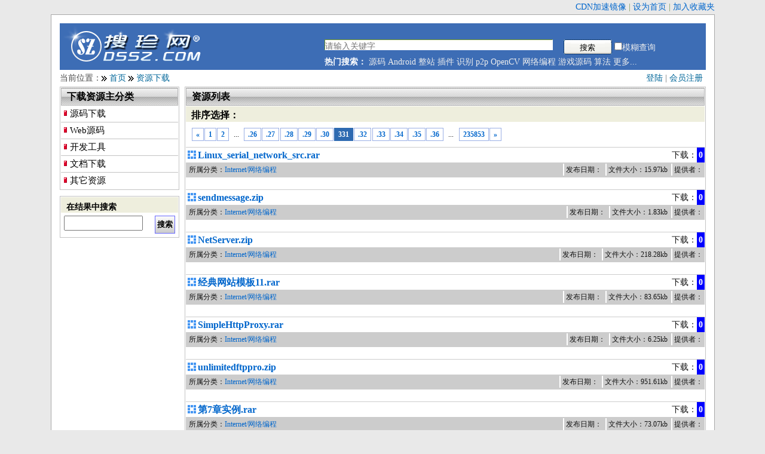

--- FILE ---
content_type: text/html; charset=utf-8
request_url: https://www.dssz.com/0/331.html
body_size: 3595
content:
<!doctype html>
<html>
<head>
	<meta http-equiv="Content-Type" content="text/html; charset=UTF-8" />
	<meta name="Author" content="Copyright 1999-2018 www.dssz.com - 搜珍网" />
	<meta name="KEYWORDS" content="搜珍,搜珍网,源码下载,算法下载,毕业设计,游戏下载,文档下载,书籍下载,教程下载,编程资料下载,开源,source code,program,C/C++" />
	<meta name="DESCRIPTION" content="列表 第331页  搜珍网是专业的,大型的,最新最全的源代码程序下载,编程资源等搜索,交换平台,旨在帮助软件开发人员提供源代码,编程资源下载,技术交流等服务!" />
	<title>列表 第331页  - 搜珍网</title>
	<link rel="stylesheet" rev="stylesheet" href="/_css/dssz.css" type="text/css" />
	<script type="text/javascript" src="/_scripts/common.js"></script>
	<script type="text/javascript" src="/_scripts/jquery-3.7.1.min.js"></script>

 
</head>
<body>
<div id="topinfo">
	<!--div class="fl"><a href="/user/vip.php"><font color="red"><b>双11狂欢，积分充值大优惠！</b></font></a></div//-->
	<a href="http://www.ymcn.org" target="_blank">CDN加速镜像</a> | 
	<a href="#" OnClick="this.style.behavior='url(#default#homepage)';this.setHomePage('http://www.dssz.com')">设为首页</a> | 
	<a href="JavaScript:window.external.addFavorite('http://www.dssz.com','搜珍网');" title="搜珍网">加入收藏夹</a>
</div>
<div id="main">
<!--head begin-->
<div id="head">
	<div id="logo">
		<a href="/"><img src="/images/logo.gif" width="240" height="69" title="搜珍网 源码,文档,书籍,编程资源下载" alt="搜珍网 源码,文档,书籍,编程资源下载" /></a>
	</div>
	<div id="search">
	  <form name="cscsearch" action="/search.php" method="GET">
		<div class="searchhot">
			<input name="keyword" type="text" class="input" value="" placeholder="请输入关键字" required/>
			<div class="search_right">
				<input name="" type="Submit" value="搜索" class="search_but" />
				<input type="checkbox" name="sm" value="1">模糊查询
			</div>
		</div>
	  </form>
	  <div class="clr"></div>
	  <div class="searchhot">
	  	<strong>热门搜索：</strong>
			<a href="/search.php?keyword=源码">源码</a>
			<a href="/search.php?keyword=Android">Android</a>
			<a href="/search.php?keyword=整站">整站</a>
			<a href="/search.php?keyword=插件">插件</a>
			<a href="/search.php?keyword=识别">识别</a>
			<a href="/search.php?keyword=p2p">p2p</a>
			<a href="/search.php?keyword=OpenCV ">OpenCV</a>
	  		<a href="/search.php?keyword=网络编程">网络编程</a>
	  		<a href="/search.php?keyword=游戏源码">游戏源码</a>
	  		<a href="/search.php?keyword=算法">算法</a>
	  		<a href="/0/">更多...</a>
	  	</div>
	</div>
</div>
<!--head end-->
  <!--导航开始-->
  <div id="main_title">
	<div class="bring">
		
		<a href="/login.php">登陆</a> | <a href="/register.php">会员注册</a>
		</div>
  	当前位置：<img src="/images/right.gif" width="9" height="9" hspace="1" align="absmiddle"> <a href="/">首页</a> <img src="/images/right.gif" width="9" height="9" hspace="1" align="absmiddle"> <a href="/0/">资源下载</a>

  </div>
  <!--导航结束--> 
<div id="sidebar" class="fl"><!-- Left begin -->
  	<!--频道分类开始-->  	
	<div class="box">
		<div class="title"><h2>下载资源主分类</h2></div>
		<div class="channel_sort">
		<h3><a href="/10/">源码下载</a></h3>
		<h3><a href="/11/">Web源码</a></h3>
		<h3><a href="/12/">开发工具</a></h3>
		<h3><a href="/18/">文档下载</a></h3>
		<h3><a href="/99/">其它资源</a></h3>
		</div>
	</div>
<!--在结果中搜索开始-->
<div class="box">
<form name="prodlist" action="/search.php" method="GET">
<input type='hidden' name='cateid' value='0' />
	<div class="title1"><h3>在结果中搜索</h3></div>
	<div class="content">
		<div class="fl"><input name="keyword" type="text" value="" id="re_keyword"/> </div>
		<div class="fr"><input type="submit" value=" 搜索 " class="form_button" /></div>
		<div class="clr"></div>
	</div>
</form>
</div>
<!--在结果中搜索结束-->	
</div><!-- Left end -->
 
<div id="channel" class="fr">
	<div class="box">
		<div class="title"><h2>资源列表</h2></div>	
		<div class="title1"><div class="title_more">
				</div><h2>排序选择：</h2></div>	
<div class="pages">
<a href="330.html" title="Go to page 330"><b>&#171;</b></a>
<a href="1.html" title="Go to page 1"><b>1</b></a>
<a href="2.html" title="Go to page 2"><b>2</b></a>
<span>...</span>
<a href="326.html" title="Go to page 326"><b>.26</b></a>
<a href="327.html" title="Go to page 327"><b>.27</b></a>
<a href="328.html" title="Go to page 328"><b>.28</b></a>
<a href="329.html" title="Go to page 329"><b>.29</b></a>
<a href="330.html" title="Go to page 330"><b>.30</b></a>
<span class="current">331</span><a href="332.html" title="Go to page 332"><b>.32</b></a>
<a href="333.html" title="Go to page 333"><b>.33</b></a>
<a href="334.html" title="Go to page 334"><b>.34</b></a>
<a href="335.html" title="Go to page 335"><b>.35</b></a>
<a href="336.html" title="Go to page 336"><b>.36</b></a>
<span>...</span>
<a href="235853.html" title="Go to page 235853"><b>235853</b></a>
<a href="332.html" title="Go to page 332"><b>&#187;</b></a>
</div>
			
<div id="ilist">
<ol>
	<li><h2><a href="/4458.html" target="_blank">Linux_serial_network_src.rar</a></h2>
		<div class="meta">
						<span class="num">0</span><span class="label">下载：</span>
		</div>
	</LI>
    <LI><div class="intro" id="content_text"> </div></LI>
	<LI><div class="tags" id="content_text">	
			<p>所属分类：<a href="/1002/">Internet/网络编程</a></p>
			<ul>
			<li>发布日期：</li>
			<li>文件大小：15.97kb</li>
			<li>提供者：<a href="/userinfo/0-4458.html" target="_blank"></a></li>
			</ul>
		</div>
	</li>
</ol>
<ol>
	<li><h2><a href="/4457.html" target="_blank">sendmessage.zip</a></h2>
		<div class="meta">
						<span class="num">0</span><span class="label">下载：</span>
		</div>
	</LI>
    <LI><div class="intro" id="content_text"> </div></LI>
	<LI><div class="tags" id="content_text">	
			<p>所属分类：<a href="/1002/">Internet/网络编程</a></p>
			<ul>
			<li>发布日期：</li>
			<li>文件大小：1.83kb</li>
			<li>提供者：<a href="/userinfo/0-4457.html" target="_blank"></a></li>
			</ul>
		</div>
	</li>
</ol>
<ol>
	<li><h2><a href="/4456.html" target="_blank">NetServer.zip</a></h2>
		<div class="meta">
						<span class="num">0</span><span class="label">下载：</span>
		</div>
	</LI>
    <LI><div class="intro" id="content_text"> </div></LI>
	<LI><div class="tags" id="content_text">	
			<p>所属分类：<a href="/1002/">Internet/网络编程</a></p>
			<ul>
			<li>发布日期：</li>
			<li>文件大小：218.28kb</li>
			<li>提供者：<a href="/userinfo/0-4456.html" target="_blank"></a></li>
			</ul>
		</div>
	</li>
</ol>
<ol>
	<li><h2><a href="/4455.html" target="_blank">经典网站模板11.rar</a></h2>
		<div class="meta">
						<span class="num">0</span><span class="label">下载：</span>
		</div>
	</LI>
    <LI><div class="intro" id="content_text"> </div></LI>
	<LI><div class="tags" id="content_text">	
			<p>所属分类：<a href="/1002/">Internet/网络编程</a></p>
			<ul>
			<li>发布日期：</li>
			<li>文件大小：83.65kb</li>
			<li>提供者：<a href="/userinfo/0-4455.html" target="_blank"></a></li>
			</ul>
		</div>
	</li>
</ol>
<ol>
	<li><h2><a href="/4454.html" target="_blank">SimpleHttpProxy.rar</a></h2>
		<div class="meta">
						<span class="num">0</span><span class="label">下载：</span>
		</div>
	</LI>
    <LI><div class="intro" id="content_text"> </div></LI>
	<LI><div class="tags" id="content_text">	
			<p>所属分类：<a href="/1002/">Internet/网络编程</a></p>
			<ul>
			<li>发布日期：</li>
			<li>文件大小：6.25kb</li>
			<li>提供者：<a href="/userinfo/0-4454.html" target="_blank"></a></li>
			</ul>
		</div>
	</li>
</ol>
<ol>
	<li><h2><a href="/4453.html" target="_blank">unlimitedftppro.zip</a></h2>
		<div class="meta">
						<span class="num">0</span><span class="label">下载：</span>
		</div>
	</LI>
    <LI><div class="intro" id="content_text"> </div></LI>
	<LI><div class="tags" id="content_text">	
			<p>所属分类：<a href="/1002/">Internet/网络编程</a></p>
			<ul>
			<li>发布日期：</li>
			<li>文件大小：951.61kb</li>
			<li>提供者：<a href="/userinfo/0-4453.html" target="_blank"></a></li>
			</ul>
		</div>
	</li>
</ol>
<ol>
	<li><h2><a href="/4452.html" target="_blank">第7章实例.rar</a></h2>
		<div class="meta">
						<span class="num">0</span><span class="label">下载：</span>
		</div>
	</LI>
    <LI><div class="intro" id="content_text"> </div></LI>
	<LI><div class="tags" id="content_text">	
			<p>所属分类：<a href="/1002/">Internet/网络编程</a></p>
			<ul>
			<li>发布日期：</li>
			<li>文件大小：73.07kb</li>
			<li>提供者：<a href="/userinfo/0-4452.html" target="_blank"></a></li>
			</ul>
		</div>
	</li>
</ol>
<ol>
	<li><h2><a href="/4451.html" target="_blank">tank.rar</a></h2>
		<div class="meta">
						<span class="num">0</span><span class="label">下载：</span>
		</div>
	</LI>
    <LI><div class="intro" id="content_text"> </div></LI>
	<LI><div class="tags" id="content_text">	
			<p>所属分类：<a href="/1002/">Internet/网络编程</a></p>
			<ul>
			<li>发布日期：</li>
			<li>文件大小：1020byte</li>
			<li>提供者：<a href="/userinfo/0-4451.html" target="_blank"></a></li>
			</ul>
		</div>
	</li>
</ol>
<ol>
	<li><h2><a href="/4450.html" target="_blank">AcceptMultipleConnectionsWithWinsockMakeYourOwnServer.zip</a></h2>
		<div class="meta">
						<span class="num">0</span><span class="label">下载：</span>
		</div>
	</LI>
    <LI><div class="intro" id="content_text"> </div></LI>
	<LI><div class="tags" id="content_text">	
			<p>所属分类：<a href="/1002/">Internet/网络编程</a></p>
			<ul>
			<li>发布日期：</li>
			<li>文件大小：20.48kb</li>
			<li>提供者：<a href="/userinfo/0-4450.html" target="_blank"></a></li>
			</ul>
		</div>
	</li>
</ol>
<ol>
	<li><h2><a href="/4449.html" target="_blank">ip电话.rar</a></h2>
		<div class="meta">
						<span class="num">0</span><span class="label">下载：</span>
		</div>
	</LI>
    <LI><div class="intro" id="content_text"> </div></LI>
	<LI><div class="tags" id="content_text">	
			<p>所属分类：<a href="/1002/">Internet/网络编程</a></p>
			<ul>
			<li>发布日期：</li>
			<li>文件大小：15.89kb</li>
			<li>提供者：<a href="/userinfo/0-4449.html" target="_blank"></a></li>
			</ul>
		</div>
	</li>
</ol>
<ol>
	<li><h2><a href="/4448.html" target="_blank">non_zhineng-04-4-8.rar</a></h2>
		<div class="meta">
						<span class="num">0</span><span class="label">下载：</span>
		</div>
	</LI>
    <LI><div class="intro" id="content_text"> </div></LI>
	<LI><div class="tags" id="content_text">	
			<p>所属分类：<a href="/1002/">Internet/网络编程</a></p>
			<ul>
			<li>发布日期：</li>
			<li>文件大小：46.07kb</li>
			<li>提供者：<a href="/userinfo/0-4448.html" target="_blank"></a></li>
			</ul>
		</div>
	</li>
</ol>
<ol>
	<li><h2><a href="/4447.html" target="_blank">SerialPort.rar</a></h2>
		<div class="meta">
						<span class="num">1</span><span class="label">下载：</span>
		</div>
	</LI>
    <LI><div class="intro" id="content_text"> </div></LI>
	<LI><div class="tags" id="content_text">	
			<p>所属分类：<a href="/1002/">Internet/网络编程</a></p>
			<ul>
			<li>发布日期：</li>
			<li>文件大小：92.45kb</li>
			<li>提供者：<a href="/userinfo/0-4447.html" target="_blank"></a></li>
			</ul>
		</div>
	</li>
</ol>
</div>
<div class="pages">
<a href="330.html" title="Go to page 330"><b>&#171;</b></a>
<a href="1.html" title="Go to page 1"><b>1</b></a>
<a href="2.html" title="Go to page 2"><b>2</b></a>
<span>...</span>
<a href="326.html" title="Go to page 326"><b>.26</b></a>
<a href="327.html" title="Go to page 327"><b>.27</b></a>
<a href="328.html" title="Go to page 328"><b>.28</b></a>
<a href="329.html" title="Go to page 329"><b>.29</b></a>
<a href="330.html" title="Go to page 330"><b>.30</b></a>
<span class="current">331</span><a href="332.html" title="Go to page 332"><b>.32</b></a>
<a href="333.html" title="Go to page 333"><b>.33</b></a>
<a href="334.html" title="Go to page 334"><b>.34</b></a>
<a href="335.html" title="Go to page 335"><b>.35</b></a>
<a href="336.html" title="Go to page 336"><b>.36</b></a>
<span>...</span>
<a href="235853.html" title="Go to page 235853"><b>235853</b></a>
<a href="332.html" title="Go to page 332"><b>&#187;</b></a>
</div>

	<div class="clr"></div>
	</div><!-- End Register //-->
</div><!-- End left_body //-->
</div>
<!--主体部分结束-->
<div class="clr"></div>
<!--底部开始-->
<div id="extrainfo">
      <div class="extra">
	     <ul class="list">
	     	<li><a href="/about/guide.php" class="gy" rel="nofollow">搜索导航</a></li>
			<li><a href="/register.php" class="gy" rel="nofollow">加入会员</a></li>
			<li><a href="/about/help.php" class="gy" rel="nofollow">帮助指南</a></li>
			<li><a href="/about/guestbook.php?act=edit&type=3" class="gy">版权投诉</a></li>
	    </ul>
	  </div>
      <div class="extra">
	     <ul class="list">
		    <li><a href="/about/" class="gy" rel="nofollow">什么是搜珍网</a></li>
		    <li><a href="/about/link.php" class="gy" rel="nofollow">友情链接</a></li>
			<li><a href="/about/sitemap.php" class="gy">站点地图</a></li>
			<li><a href="/about/contact.php" class="gy" rel="nofollow">联系我们</a></li>
	    </ul>
	 </div>
     <div id="extratit">搜珍网 www.dssz.com</div>
      <div class="fr">
     </div>
	  	<div style="clear:both;"></div>
	</div>
<div id="foot">
	<div id="foot_box">
	<div id="ftif"><a href="https://beian.miit.gov.cn/" target="_blank">粤ICP备11031372号</a></div>
    <div id="ri">1999-2046 <a href="http://www.dssz.com"><b>搜珍网</b></a> All Rights Reserved.</div>
	</div>
<p align="center">本站作为网络服务提供者，仅为网络服务对象提供信息存储空间，仅对用户上载内容的表现方式做保护处理，对上载内容本身不做任何修改或编辑。</p>
</div>
</body>
</html>


--- FILE ---
content_type: text/css
request_url: https://www.dssz.com/_css/dssz.css
body_size: 6821
content:
/* CSS Document */
/* global begin */
* {
	box-sizing: border-box;
	margin:0;
	padding: 0px;
}
body {
	background: #e9e9e9; 
	font-size: 14px; 
}
h1,h2,h3,h4,h5,h6,ul,li,dl,dt,dd,form,img,p{
margin:0; padding:0; border:none; list-style-type:none;
}
table{
	border-collapse: collapse;
	font-size: 14px;
}
a:link,a:visited {
	color: #06c;
	text-decoration: none;
}
a:hover {
	color: #333;
	text-decoration: underline;
}
#topop{ text-align:center; border: 1px solid #000; margin:1px; color:red; background:#fff; line-height: 18px;}
#topinfo{text-align:right; width:1111px; color:#759554; line-height: 20px;margin:2px auto;}
#mess{ line-height:28px; text-align:center; width:100%; border-bottom:1px solid #555; background-color:#fff; color:#ff0000;}
#main {
	padding: 14px; 
	background: #fff; 
	border: 1px solid #a8a8a8; 
	width: 1111px; 
	height: auto;
	margin: 0px auto;
	overflow: hidden;
}
.clr {
	clear: both;
}
.none, .hide{
	display: none;
}
.red{color:#ff3300;}
.orange{color:#ff7700;}
.blue1{color:#3388ff;}
.blue2{color:#0033cc;}
.green1{color:#77bb55;}
.green2{color:#337700;}
.alt1{background-color:#fff; line-height: 28px;}
.alt2{background-color:#eee; line-height: 28px;}
.hash{width:328px;float:left;}
.area{display:block;overflow:hidden;}
.gray{color:#666;}
.black{color:#111;}
.tc{text-align:center;}
.tr{text-align:right;}
.tl{text-align:left;}
.fl {float:left;}
.fr {float:right;}
.blred {text-decoration:blink;color:red;}
th{
    font-size: 120%;
    font-weight: bold;
    line-height: 25px;
    background-color: #06c;
    color: #FFF;
    height: 25px;
}
.status{
	padding: 5px 5px 5px 25px;
	line-height:150%;
	background-color: #fff;
	border: 1px solid #f00;
	color: #f32;
	text-align: left;
	background: url(/images/newannounce.gif) 5px 6px no-repeat;
}
/* global end*/
/*head begin*/
#head {	
	height: 78px;
	width: 100%;
	background-color: #3D6DB5;
	display: block;
	overflow: hidden;
}
#head h1 {
	margin: 6px;
	overflow: hidden;
	float: left;
}
#head #logo {
	float: left;
	padding: 5px;
}
#head #search {
	width: 638px;
	float: right;
	height: 50px;
	padding-top: 27px;
}
#head #search .input {
	width: 382px;
	height: 18px;
	border-top: 1px solid #6f9426;
	border-left: 1px solid #6f9426;
	border-right: 1px solid #fff;
	border-bottom: 1px solid #fff;	
	float: left;
	line-height: 18px;
	padding-top: 4px;
	font-size: 14px;
	color: #333;
}
#head #search .search_right {
	width: 180px;
	height: 25px;
	float: right;
}
#head #search .search_but {
	line-height: 25px;
	border: 0px;
	width: 81px;
	height: 25px;
	padding-top: 1px;
	background: url(/images/but_search.gif) no-repeat 0px;
}
#head #search .searchhot {
	width: 580px;
	height: 25px;
	line-height: 25px;
	color: #eee;
}
#head #search .searchhot strong {
	color: #fff;
}
.searchhot a:link,.searchhot a:visited {
	color: #eee;
}
.searchhot a:hover {
	color: #fff;
}
/*head end*/
/*底部开始*/
#extrainfo {
	margin: 25px auto;
	width: 1000px;
	height: auto;
	overflow: auto;
	background: url(/images/dec_cap.gif) no-repeat 5% 70%;	
}
#extratit{
	float:right;
	width:auto;
	margin:2px 15px 0 38px;
	text-align:center;
	font-weight:bold;
	color:#666;
}
.extra {
	float:right;
	width:130px;
	border-left:1px solid #cbcbcb;
	margin:0 15px 15px 0;
	padding:0 8px;
}
#foot { 
	background:#7c7c7c;
	padding:10px 20px 10px 28px;
	color:#cecece;
}
#ftif {
	float:right;
}
#foot_box {
	width: 999px;
	margin: auto;
}
/*底部结束*/
/*导航开始*/
#main_title {
	color: #4a4a4a;
	padding: 5px 0;
	font-weight: 400;
}
#main_title a:link,#main_title a:visited {
	color: #069;
}
#main_title a:hover {
	color: #36c;
}
#main_title .bring {
	float: right;
	text-align: right;
	margin-right:5px;
	color: #666;
}
/*导航结束*/
/*左边开始*/
#sidebar {
	width: 200px;
}
#channel {
	width: 872px;
}
.box {
	padding: 1px;
	border: 1px solid #c3c3c3;
	margin-bottom: 10px;
	height: auto;
	line-height: 180%;	
}
.sub {
	border-bottom:1px dashed #999999;
	clear:both;
	padding:8px 8px;
}
.sub h2{
	font-size: 15px;
}
.content{
	padding: 5px;
}
/*频道分类开始*/
.channel_sort {
	margin-top: -2px;
}
.channel_sort h3 {
	font-size: 15px;
	font-weight: 400;
	line-height: 27px;	
	background: url(/images/icn_h3.gif) no-repeat 5px 8px;
	padding-left: 15px;
	border-top: 1px solid #c3c3c3;
}
.channel_sort h3 a:link,.channel_sort h3 a:visited {
	color: #000;
}
.channel_sort h3 a:hover {
	color: #000;
}
.channel_sort .active{
	border:#000 1px solid;
	padding:1px;
	background-color:#cde;
}
.channel_sort ul {
	border-top: 1px solid #c3c3c3;
	line-height: 20px;
	height: auto !important;
	height: 20px;
	overflow: hidden !important;
	overflow: visible;
	background: #f4fcff;
	padding: 3px 0px;
}
.channel_sort ul li {
	float: left;
	background: url(/images/icn_libg.gif) no-repeat 7px 7px ;
	padding-left: 16px;
	height: 20px;
	white-space: nowrap;
}
.channel_sort ul li a:link,.channel_sort ul li a:visited{
	color: #333;
}
.channel_sort ul li a:hover {
	color: #333;
}
.search_left input{
	width: 115px;
}
.side_search .search_left {
	width: 125px;
	float: left;
	line-height: 30px;
	padding:5px;
}
.side_search .search_right {
	width: 65px;
	float: right;
	line-height: 30px;
	padding-top:5px;
}
.side_search h3 {
	font-size: 12px;
	font-weight: 600;
	margin: 0px;
	color: #000;
	height: 29px;
	line-height: 29px;
	background: #f2f2f2;
	padding-left: 10px;
}
/*频道分类结束*/
/*热卖商品开始*/
.channel_hot {
	background: #f4fcff;
	height: 54px;
	padding: 8px 5px;
}
.channel_hot img {
	border: 1px solid #e1e2e4;
	width: 50px;
	height: 50px;
	padding: 3px;
	background: #fff;
	float: left;
}
.channel_hot ul {
	width: 130px;
	height: 40px;
	float: right;
	padding-top: 5px;
	line-height: 18px;
}
.sidebox .hot_bring a:link,.sidebox .hot_bring a:visited {
	color: #008ae3;
}
.sidebox .hot_bring a:hover {
	color: #008ae3;
}
.sidebox .hot_price a:link,.sidebox .hot_price a:visited {
	color: #16790d;
	font-weight: 600;
}
.sidebox .hot_price a:hover {
	color: #16790d;
	font-weight: 600;
}
/*热卖商品结束*/
/*合作伙伴开始*/
.channel_friend ul {
	height: auto !important;
	height: 20px;
	overflow: auto !important;
	overflow: visible;
	border-top: 1px solid #c3c3c3;
	padding-top: 5px;
}
.channel_friend ul li {
	float: left;
	background: url(/images/icn_libg.gif) no-repeat 5px 8px ;
	padding-left: 12px;
	height: 20px;
	line-height: 20px;
	float: left;
	width: 90px;
	overflow: hidden;
}
.channel_friend a:link,.channel_friend a:visited{
	color: #000;
}
.channel_friend a:hover {
	color: #000;
}
/*合作伙伴结束*/
/*左边结束*/
/*资讯导购开始*/
#channel_left {
	float: left;
	width: 545px;
	height: 226px;
}
.channel_leftimg {
	width: 166px;
	overflow: auto;
	float: left;
}
.channel_img {
	width: 160px;
	height: 120px;
	border: 1px solid #c3c3c3;
	margin: 3px;
	overflow: hidden;
}
.channel_img img {
	overflow: hidden;
}
.channel_leftbottom {
	line-height: 20px;
	text-align: center;
}
.channel_text {
	padding-top: 3px;
	overflow: hidden;
	float: right;
}
.channel_text ul li {
	float: left;
	height: 21px;
}
.channel_text .lileft {
	width: 472px;
	background: url(/images/arrow.gif) no-repeat 5px 8px ;
	padding-left: 12px;
	overflow: hidden;
	line-height: 21px;
}
.channel_text .lileft a:link,.channel_text .lileft a:visited,.channel_text .lileft a:hover {
	color: #333;
}
.channel_text .liright {
	width: 50px;
	text-align: right;
	line-height: 21px;
	color: #999;
	font-size: 75%;
}
/*资讯导购结束*/
/*推荐品牌开始*/
#channel_right {
	float: right;
	width: 320px;
	height: 226px;
	overflow: hidden;
}
#channel_right form{
	margin:3px;
}
#channel_right #username, #channel_right #password{
	width:158px;
}
.loption {
	clear:both;
	height:25px;
	padding: 0 45px;
}
#qlogin{
	clear:both;
	padding:3px;
	text-align:center;
}
#qlogin img {
	vertical-align: middle;
}
#channel_right ul li {
	color: #2a4b64;
	line-height: 20px;
	padding-left: 2px;
}
#channel_right ul li a:link,#content_bar ul li a:visited {
	color: #2a4b64;	
}
#channel_right ul li a:hover {
	color: #17527f;	
}
/*推荐品牌结束*/
/*最新产品开始*/
.channel_bg {
	background: #f4fcff;
}
.channel_title {
	width: 721px;
	height: 27px;
	line-height: 27px;
	margin-left: 6px;
	color: #01295c;
	font-weight: 600;
}
.channel_titleright {
	float: right;
	text-align: right;
}
.channel_box {
	width: 724px;
	overflow: hidden;
	margin: 0px 0px 5px 5px;
	border: 1px solid #c3c3c3;
	padding: 1px;
	background: #fff;
	height: auto;
	overflow: auto;
}
.channel_box ul {
	width: 161px;
	padding: 10px;
	float: left;
	text-align: center;
	height: 158px;	
}
.channel_box .product_img {
	height: 100px;
	text-align: center;
	line-height: 100px;
	overflow: hidden;
}
.channel_box .bring {
	color: #0889e4;
	line-height: 18px;
	font-weight: 600;
	overflow: hidden;
	margin-top: 5px;
	width: 161px;
}
.channel_box .bring a:link,.channel_box .bring a:visited,channel_box .bring a:hover {
	color: #0889e4;
}
.channel_box .price {
	margin-bottom: 3px;
}
.channel_box .price a:link,.channel_box .price a:visited,channel_box .price a:hover {
	color: #060;
	line-height: 25px;
	font-weight: 600;
}
/*最新产品结束*/
/*最新评论开始*/
.channel_min {
	border-top: 1px solid #c3c3c3;
	margin: -1px 5px 5px 5px;
}
.channel_mintitle {
	height: 27px;
	line-height: 27px;
	overflow:hidden;
}
.channel_minmess {
	float: right;
	text-align: right;
	color: #c3c3c3;
	font-weight: 400;
}
.channel_min p {
	margin: 0px;
	color: #5c5c5c;
	line-height: 18px;
	font-size:12px;
}
.channel_min .bring a:link,.channel_min .bring a:visited,.channel_min .bring a:hover {
	color: #0889e4;
}
/*最新评论结束*/
/* Register */
div.line_cell {
float:left;
margin:5px 0;
overflow:auto;
padding:0;
width:100%;
font-size: 16px;
}
div.label {
float:left;
margin-right:5px;
text-align:right;
width:128px;
font-weight: bold;
padding: 6px 8px;
}
div.label_need {
float:left;
background:url(/images/need.gif) right center no-repeat;
margin-right:5px;
text-align:right;
width:128px;
font-weight: bold;
padding: 6px 8px;
}
div.llong{
	width:128px;
}
.form_table_c {
	margin:0 auto;
}
.form_elem {
	float:left;
	margin-right:5px;
	display: block;
	padding-top: 3px;
}
.form_elem textarea {
	width: 580px;
}
.form_elem textarea, .form_elem select, .form_elem input, .form_elem file {	
    padding: 8px 12px;
    border-radius: 4px;
	border: 1px solid #ddd;
}
.form_attr{
	display: block;
	padding-top: 3px;
	margin-left: 108px;
}
.form_attr label{
	width: 110px;
	display:block;
	float:left;
}
.form_command {
	clear:both;
	margin: 8px;
	text-align: center;
}
.form_button
{
    BORDER: #6666ff 1px solid;
    BACKGROUND-IMAGE: url(/images/bg_0.gif);
    FONT-SIZE: 10pt;
    FONT-FAMILY: verdana;
    HEIGHT: 30px;
    line-height: 22px;
    font-weight: bold;
}
.form_base UL{
	margin-left:20px;
}
.right, .notice, .warning {
	font-size: 12px;
	padding:0 2px 0 20px;
}
.tips {
	color:#555555;
	font-size:14px;
	padding-top: 5px;
}
.right {
background:transparent url(/images/icon_right.gif) no-repeat scroll 3px 5px;
border:1px solid #F3F3F3;
}
.notice {
background:transparent url(/images/icon_notice.gif) no-repeat scroll 3px 5px;
border:1px solid #00A8FF;
}
.warning {
background:transparent url(/images/icon_warning.gif) no-repeat scroll 3px 5px;
border:1px solid red;
}
span.is-invalid,span.is-valid{
	font-size: 14px;
	padding: 3px 20px;
	background:transparent url(/images/icon_warning.gif) no-repeat scroll 3px 5px;
	border:1px solid red;
}
.word{
	font-size:15px;
	font-weight:bold;
	line-height:180%;
	border:#008ae3 6px solid;
	padding:8px;
}
.box_title{
	height:28px;
	border: 1px solid #E7E7E7;
	border-left:5px solid #E7E7E7;
	background-color: #F5F7F7;
	height:26px;
	padding:2px 0 0 8px;
}
#sidebar .box_content{
	padding: 3px;
}
#channel .box_content{
	padding: 8px;
}
.show_box{
	width: 428px;
	height: auto;
	overflow: auto;
	padding: 1px;
	margin-bottom: 6px;
	border: 1px solid #a7a7a7;
}
.show_box ul li {
	float: left;
	height: 22px;
	line-height: 22px;
}
.show_box .lileft {
	width: 360px;
	background: url(/images/icn_libg.gif) no-repeat 0px 8px ;
	padding-left: 6px;
	overflow: hidden;
	margin-left: 2px;
}
.show_box .liright {
	width: 50px;
	text-align: right;
	color: #999;
	font-size:75%;
}
#crlist ul li {
	float: left;
	height: 22px;
	line-height: 22px;
}
#crlist .crleft {
	width: 165px;
	background: url(/images/icn_libg.gif) no-repeat 0px 8px ;
	padding-left: 6px;
	overflow: hidden;
	margin-left: 2px;
}
#crlist .cright {
	width: 50px;
	text-align: right;
	color: #999;
	font-size:75%;
}
/*下载资料开始*/
.show_left {
	overflow: hidden;
	width:612px;
}
.show_left ul li {
	float: left;
	height: 33px;
	line-height: 30px;
	overflow: hidden;
	border-bottom: 1px solid #a7a7a7;
	width: 100%;
}
.show_left .lileft {
	text-align: right;
	width: 100px;
	color:#370;
	float:left;
}
.show_left .liright {
	float:left;
}
.show_left .nobd{
	border: none;
}
/*下载资料结束*/
/*Google begin*/
.show_right {
	float: right;
	width: 300px;
	padding: 5px;
	height: 261px;
	overflow: hidden;
	border-left: 1px solid #a7a7a7;	
}
/*Google end*/
/*产品介绍开始*/
.product_top {
	width: auto;
	height: 35px;
	background: url(/images/product_top.gif) repeat-x ;
	padding-left: 25px;
	float:left;
}
.product_top ul li {
	float: left;
	border-top: 1px solid #a7a7a7;
	padding: 0px 18px;
}
.product_top .border {
	border-left: 1px solid #a7a7a7;
	border-right: 1px solid #a7a7a7;
}
.product_top .border_left {
	border-left: 1px solid #a7a7a7;
}
.product_top .border_right {
	border-right: 1px solid #a7a7a7;
}
.product_top .nonun {
	height: 35px;
	background: url(/images/nonun_bg.gif) repeat-x;
	line-height: 35px;
	font-weight: 600;
}
.product_top .nonon {
	height: 27px;
	background: url(/images/nonon_bg.gif) repeat-x;
	line-height: 27px;
	font-weight: 400;
	margin-top: 8px;
}
.product_toplist {
	width: 707px;
	line-height: 32px;
	height: 32px;
	background: #f2f2f2;
	padding: 0px 20px 0px 5px;
	color: #333;
}
.product_topmessage {
	float: right;
	width: 300px;
	text-align: right;
	padding-top: 0px !important;
	padding-top: 3px;
}
/*产品列表结束*/
.info_title
{
    PADDING-LEFT: 10px;
    PADDING-TOP: 2px;
    FONT-WEIGHT: bold;
    FONT-SIZE: 9pt;
    LINE-HEIGHT: 20px;
    BACKGROUND-COLOR: #CCF;
    COLOR: #FFF;
    text-align:center;
}
.info_ul li{
	padding-left: 8px;
	line-height: 180%;
	background: url(/images/arrow.gif) no-repeat 2px 10px ;
	overflow: hidden;
}
.info_author{
	padding:5px;
	background-color: #eee;
	text-align: right;
	line-height: 28px;
}
.info_other{
	padding-top:5px;
	border-top: 1px dotted #555;
	line-height:200%;
}
.info_descript{
	border-top: 1px dotted #555;
	height: 35px;
	line-height:250%;
	text-align:center;
}
#info_content{
	width: 100%;
}
.info_box1{
	width: 381px;
	text-align: left;
	float: left;
	border-right:1px #fff solid;
}
.info_box2{
	margin-left: 381px;
	text-align: left;
}
.info_box_ul{
	margin: 0;
	padding: 3px 0px 3px 0px;
	line-height:20px;
	list-style-position: inside; 
	list-style-image: url(/images/barrow.gif); 
}
/* Page */
div.pages{
	float:left;
	width: auto;
	margin: 10px;
	line-height: 20px;
	font-size: 12px;
}
.pages a, .pages span {
    display: block;
    float: left;
    padding: 0 0.5em;
    margin-right: 0.1em;
    border: 1px solid #fff;
    background: #fff;
}

.pages span.current {
    border: 1px solid #2E6AB1;
    font-weight: bold;
    background: #2E6AB1;
    color: #fff;
}

.pages a {
    border: 1px solid #9AAFE5;
    text-decoration: none;
}

.pages a:hover {
    border-color: #2E6AB1;
}

.pages a.nextprev {
    font-weight: bold;
}

.pages span.nextprev {
	border: 1px solid #ddd;
	color: #999;
}
.page_table {
	border: 2px solid #ccddff;
	margin: 18px auto;
	width: 90%;
}
/* Page End */
/*keyword begin*/
#keyword {
	width: auto;
	height: auto;
	margin-top: 5px;
	font-size: 12px; 
}
#keyword .keyword_top {
	font-weight: 600;
	color: #000;
	line-height: 30px;
	height: 30px;
	padding: 2px 0px 0px 8px;	
}
#keyword ul {
	line-height: 26px;
}
#keyword ul li {
	color: #5a5a5a;
	padding-left: 9px;
}
#keyword .bold {
	font-weight: 600;
}
#keyword strong {
	color: #06a6d9;
}
#keyword a:link,#keyword a:visited {
	color: #5a5a5a;
}
#keyword a:hover {
	color: #333;
}
#keyword strong a:link,#keyword strong a:visited {
	color: #06a6d9;
}
#keyword strong a:hover {
	color: #06a6d9;
}
#keyword .bg {
	background: #f6f6f6;
	line-height: 29px;
}
/*keyword end*/
/* Title begin*/
.title {
	background: url(/images/title_bg.gif) repeat-x;
	border: 1px solid #b4b4b5;
	border-top: none;
	height: 30px;
	color: #000;
	padding: 4px 0px 0px 9px;
	margin: 0 0 1px;
}
.title2 {
	background: url(/images/title_bgyellow.gif) repeat-x;
	border: 1px solid #b4b4b5;
	border-top: none;
	height: 30px;
	color: #000;
	padding: 4px 0px 0px 9px;
	margin: 0px;
}
.title_more {
	float: right;
	padding-right: 5px;
}
.title_more a:link, .title_more a:visited {
	color: #333;
}
.title_more a:hover {
	color: #333;
}
.title img {
	margin-top: 5px;
}
.title1 {
	height: 26px;
	color: #000;
	padding: 4px 0px 0px 9px;
	margin: 0px;
	background-color: #eeeedd;
}
.title_line{
	border-bottom:1px solid #ccc;
}
.title h2,.title1 h2,.title2 h2,.box_title h2 {
	font-size: 16px;
	font-weight: 600;
	margin: 0px;
	color: #000;
	float: left;
	line-height: 22px;
}
.title h3,.title1 h3,.title2 h3,.box_title h3 {
	font-size: 14px;
	font-weight: 600;
	margin: 0px;
	color: #000;
	float: left;
	line-height: 25px;
}
/* Title end */
#show_adver{
float:right;
}
#show_down{padding:3px;}
#show_down a{
float:left;
background:url("/images/download.gif") no-repeat scroll 0px 0px transparent;
line-height:37px;
padding-left:30px;
width:200px;
color: #000;;
font-size:17px;
font-weight:bold;
}
#show_error a{
float:left;
background:url("/images/icon_help.png") no-repeat scroll 0px 4px transparent;
line-height:37px;
padding-left:30px;
color: #000;;
font-size:14px;
font-weight:bold;
}
.show_info{
	text-align:left;
	line-height: 160%;
}
.show_info p{
	padding:0px;
	margin:3px;
}
.show_info ul li{
	line-height:22px;
	padding-left:10px;
	background:url(/images/arrow.gif) no-repeat left 8px;
}

#ilist {margin:0; color:#111; line-height:1.8em;}
#ilist ol {float:left; padding:0; list-style-type: none; width:100%; border-top: 1px solid #ccc;overflow:hidden;margin-bottom:20px;}
#ilist li h2 {float:left; background: url(/images/block01.gif) no-repeat 2px 2px; padding-left: 20px; font-size:16px;margin:0;}
#ilist li .meta {float:right; text-align: right; display:block; font-weight:normal;}
#ilist li .meta .num {display:block; float:right; background-color: blue; color: white; font-weight: bold; padding:0 3px 0 3px;}
#ilist li .meta .check {display:block; float:right; padding:0 3px 0 3px;}
#ilist li .meta .label {display:block; float:right;}
#ilist li .intro {float:left;width:100%;background-color:#eee;line-height:2.0em;}
#ilist li .tags {float:left; font-size: 12px; background-color:#ccc; overflow:visible;width:100%;}
#ilist li .tags p {float:left;padding-left:5px;margin:0;}
#ilist li .tags ul { margin:0; padding:0; list-style-type:none; display:inline; float:right;}
#ilist li .tags ul li { display:inline; border-left:2px solid #fff; padding:3px;}
/* 会员充值类型 */
#new_vip{
	line-height: 20px;
}
.l_vip{
	width:18%;
}
.r_vip{
	width:82%;
}
#re_keyword{
	width: 132px;
	padding: 3px;
}
.font12{
	font-size:12px;
	line-height:120%;
}
#content_text{
	font-size:15px;
}
#seccode{
	float:left;
	margin:3px 5px 0 0;
}
.attr select{
	width: 100%;
	margin:3px 0;
}
.attr label{
	width: 50%;
	display:block;
	float:left;
}
   #goodsAdver{background:#fff; _height:1%; border-right:1px solid #C9DCEF; padding:5px; width:250px; height: 260px;}
   #goodsInfo{background:#fff; _height:1%; border-right:1px solid #C9DCEF; padding:10px;}
   #goodsInfo .imgInfo{width:230px; float:left; margin-right:5px; display:inline}
   #goodsInfo .imgInfo .thumb{width:230px; height:230px; display:block;}/*商品详情图片*/
   #goodsInfo span{width:14px; height:48px; background:url(/images/p_left.gif) no-repeat right center; float:left;}
   #goodsInfo span.spanR{width:12px; height:48px; background:url(/images/p_right.gif) no-repeat right center; float:right;}
   #goodsInfo .gallery{width:190px; float:left; margin-left:0px; _margin-left:5px; display:inline; overflow:hidden; height:48px;}
   #goodsInfo .gallery ul{width:auto;}
   #goodsInfo .gallery li{float:left; width:48px; margin:0 2px;}
   #goodsInfo .gallery li img{width:46px; height:46px; display:block;}
#zoomb{
	padding: 8px;
	line-height:150%;
	background-color: #fff;
	text-align: left;
}
.item_info{
	border-top: 1px solid #C9DCEF;
	width:100%;
}
.wxpay{
	margin-left:50px;
}
#wxpay_pop {
    background-color: rgba(0, 0, 0, 0.4);
    height: 100%;
    left: 0;
    position: fixed;
    top: 0;
    width: 100%;
    z-index: 999;
}
#wxpay_pop #popcont {
    background-color: #fcfcfc;
    height: 660px;
    left: 50%;
    margin-left: -350px;
    margin-top: -350px;
    overflow: hidden;
    padding: 10px;
    position: absolute;
    top: 50%;
    width: 500px;
    z-index: 999;
}

#wxpay_pop #popbig {
    background-color: #fcfcfc;
    height: 700px;
    left: 50%;
    margin-left: -444px;
    margin-top: -350px;
    overflow: auto;
    padding: 10px;
    position: absolute;
    top: 50%;
    width: 888px;
    z-index: 999;
}
#content_text table{
	table-layout:fixed;
}
#content_text td{
	word-wrap:break-word;
}
/* 帮助提示框样式 */
.help-container {
    position: relative;
    margin-top: 15px;
}
.tooltip-box {
    position: absolute;
    top: 100%;
    left: 50%;
    transform: translateX(-50%);
    margin-top: 10px;
    opacity: 0;
    visibility: hidden;
    transition: all 0.3s ease;
    z-index: 100;
}

.help-container:hover .tooltip-box {
    opacity: 1;
    visibility: visible;
}
.tooltip-arrow {
    position: absolute;
    top: -10px;
    left: 50%;
    transform: translateX(-50%);
    width: 0;
    height: 0;
    border-left: 10px solid transparent;
    border-right: 10px solid transparent;
    border-bottom: 10px solid #007bff;
}

.tooltip-content {
    background: #007bff;
    color: white;
    padding: 15px 20px;
    border-radius: 8px;
    box-shadow: 0 4px 15px rgba(0,0,0,0.2);
    min-width: 300px;
    text-align: center;
    font-size: 14px;
    line-height: 1.5;
}


--- FILE ---
content_type: application/javascript
request_url: https://www.dssz.com/_scripts/common.js
body_size: 2490
content:
// 为字符串增加trim方法，以去除左右空格
String.prototype.trim = function(){
    return this.replace("/(^\s*)|(\s*$)/g", "");
}
//去除左空格
String.prototype.ltrim = function(){
    return this.replace("/(^\s*)/g", "");
}
//去除右空格
String.prototype.rtrim = function(){
    return this.replace("/(\s*$)/g", "");
}
//跳转页面
function GoPage(page)
{
	$("#page").val(page);
	$("#gopageForm").submit();
}
function SetCookie(cookieName,cookieValue,nDays) {
 	var today = new Date();
 	var expire = new Date();
 	if (nDays==null || nDays==0) 
		nDays=1;
 	expire.setTime(today.getTime() + 86400*nDays);
 	document.cookie = cookieName+"="+escape(cookieValue) + ";path=/;expires="+expire.toGMTString();
}
function GetCookie(namex){
  	var cookieString = new String(document.cookie)
  	var cookieHeader = namex + "="
  	var beginPosition = cookieString.indexOf(cookieHeader)
  	if (beginPosition != -1){
    	cookieString = cookieString.substring(beginPosition + cookieHeader.length);
    	if (cookieString.indexOf(";")>-1){
			cookieString = cookieString.substring(0, cookieString.indexOf(";"));
    	}
    	return unescape(cookieString);
  	}
  	return "";
}
//删除Cookie值
function DelCookie(sName)
{
	var exp = new Date();
	exp.setTime(exp.getTime() - 1);
	var cval = GetCookie(name);
	if(cval != null)
	  	document.cookie = sName + "=" + cval + "; expires=" + exp.toGMTString();
}

function imopen(url) 
{  
	window.open(url,"_blank","height="+473+",width="+703+",top=200,left=200,status=yes,toolbar=no,menubar=no,resizable=no,scrollbars=no,location=no,titlebar=no");
}
function openwin(file,width,height)
{
  	window.open(file,"_ActionWin","width="+width+",height="+height+",top=0,left=0,resizable=yes,scrollbars=yes,toolbar=no,directories=no,menubar=no,");
  	return "_ActionWin";
}
//显示回复窗口
function showPBB(URL)
{
	window.open(URL,"_blank","height=380,width=760,top=0,left=0,menubar=yes,location=yes,scrollbars=yes,resizeble=yes,toolbar=yes")
}
//显示新闻数据
function ViewDetail(id)
{
	var url='/info/show.php?infoid='+id;
	window.open(url,"popwin","top=0,left=0,toolbar=no,resizable=yes,directories=no,menubar=no,scrollbars=yes,height=450,width=700");
}
//显示职位或公司信息
function showadver(url)
{
	window.open(url,"_blank","height=600,width=800,top=0,left=0,status=no,menubar=yes,loctaion=no,scrollbars=yes,resizable=yes,toolbar=yes")
}
//单次提交
function submitonce(theFrom){
	if (document.all||document.getElementById){
		//screen thru every element in the form, and hunt down "submit" and "reset"
		for (i=0;i<theFrom.length;i++){
			var tempobj=theFrom.elements[i];
			if(tempobj.type.toLowerCase()=="submit"||tempobj.type.toLowerCase()=="reset")
				tempobj.disabled=true;
		}
	}
}

//返回选择的个数
function TestSelected()
{
	return $("input[name*=selectedid]:checkbox:checked").length;
}
//选择所有 CheckBox
function checkall(obj) 
{
	$("input[name*=selectedid]").prop('checked', $("input[name=chkall]").prop('checked'));
}
// 取得字符串的字节长度 
function strlen(str)
{
	str.trim();
	var i;
	var len;
	len = 0;
	for (i=0; i<str.length; i++)
	{
		if (str.charCodeAt(i)>255) 
			len+=2; 
		else 
			len++;
	}
	return len;
}
//检查是否数字十进制
function isYear(yearStr)
{
	var iYear;
	var currentTime = new Date();
	var curYear = currentTime.getFullYear();
	iYear = parseInt(yearStr, 10);
	if(iYear < 1900 || iYear > curYear+2)
		return false;
	return true;
}
//将网址及标题Copy的粘帖板
function copyToClipBoard(url,title) {   
   var clipBoardContent=''; 
   clipBoardContent+=url;
   clipBoardContent+='\r\n'+title;
    if(window.clipboardData)   
    {   
        window.clipboardData.clearData();   
        window.clipboardData.setData("Text", clipBoardContent);  
    }   
    else if(navigator.userAgent.indexOf("Opera") != -1)   
    {   
        window.location = clipBoardContent;   
    }   
    else if (window.netscape)   
    {   
        try {   
            netscape.security.PrivilegeManager.enablePrivilege("UniversalXPConnect");   
        }   
        catch (e)   
        {   
            alert("此操作被浏览器拒绝！\n请在浏览器地址栏输入“about:config”并回车\n然后将[signed.applets.codebase_principal_support]设置为'true'");   
        }   
        var clip = Components.classes['@mozilla.org/widget/clipboard;1'].createInstance(Components.interfaces.nsIClipboard);   
        if (!clip)   
            return;   
        var trans = Components.classes['@mozilla.org/widget/transferable;1'].createInstance(Components.interfaces.nsITransferable);   
        if (!trans)   
            return;   
        trans.addDataFlavor('text/unicode');   
        var str = new Object();   
        var len = new Object();   
        var str = Components.classes["@mozilla.org/supports-string;1"].createInstance(Components.interfaces.nsISupportsString);   
        var copytext = clipBoardContent;   
        str.data = copytext;   
        trans.setTransferData("text/unicode",str,copytext.length*2);   
        var clipid = Components.interfaces.nsIClipboard;   
        if (!clip)   
            return false;   
        clip.setData(trans,null,clipid.kGlobalClipboard);   
    }   
      alert("你已复制链接及标题，请粘贴到泡泡/MSN等发给好友!"); 
}
